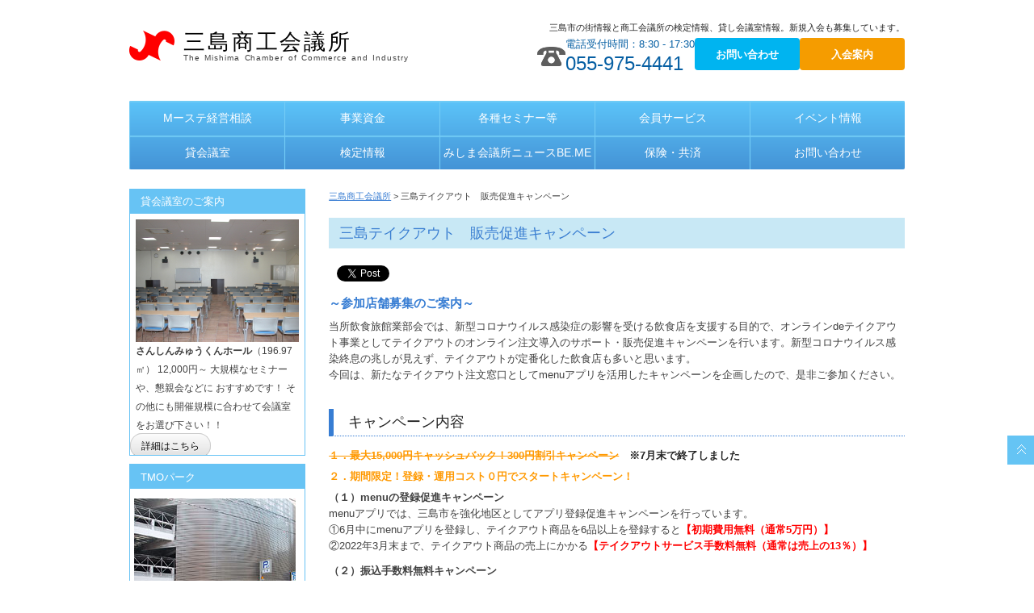

--- FILE ---
content_type: text/html; charset=UTF-8
request_url: https://www.mishima-cci.or.jp/%E4%B8%89%E5%B3%B6%E3%83%86%E3%82%A4%E3%82%AF%E3%82%A2%E3%82%A6%E3%83%88%E8%B2%A9%E5%A3%B2%E4%BF%83%E9%80%B2%E3%82%AD%E3%83%A3%E3%83%B3%E3%83%9A%E3%83%BC%E3%83%B3/
body_size: 76461
content:
<!doctype html>
<html lang="ja">

<head>
  <meta charset="utf-8">
  <meta http-equiv="X-UA-Compatible" content="IE=edge">
  <meta name="viewport" content="width=device-width, initial-scale=1.0" />
            <meta name="description" content="～参加店舗募集のご案内～当所飲食旅館業部会では、新型コロナウイルス感染症の影響を受ける飲食店を支援する目的で、オンラインdeテイクアウト事業としてテイクアウトのオンライン注文導入のサポート・販売促進キャンペーンを行います。新型コロナウイルス.." />
            <meta name="keywords" content="商工会議所,タウン情報,観光,貸会議室,助成金,三島商工会議所" />
    <!-- ここからOGP -->
  <meta property="og:type" content="government" />
  <meta property="og:site_name" content="三島商工会議所">
            <meta property="og:title" content="三島テイクアウト　販売促進キャンペーン | 三島商工会議所" />
      <meta property="og:description" content="～参加店舗募集のご案内～ 当所飲食旅館業部会では、新型コロナウイルス感染症の影響を受ける飲食店を支援する目的で、オンラインdeテイクアウト事業としてテイクアウトのオンライン注文導入のサポート・販売促進キャンペーンを行いま.." />
      <meta property="og:url" content="https://www.mishima-cci.or.jp/%e4%b8%89%e5%b3%b6%e3%83%86%e3%82%a4%e3%82%af%e3%82%a2%e3%82%a6%e3%83%88%e8%b2%a9%e5%a3%b2%e4%bf%83%e9%80%b2%e3%82%ad%e3%83%a3%e3%83%b3%e3%83%9a%e3%83%bc%e3%83%b3/" />
      <meta property="og:image" content="/wp/wp-content/themes/cci/img_default.gif" />
        <!-- ここまでOGP -->
  
  <link rel="stylesheet" type="text/css" href="https://www.mishima-cci.or.jp/wp/wp-content/themes/cci/kube.css" />
  <link rel="stylesheet" type="text/css" href="https://www.mishima-cci.or.jp/wp/wp-content/themes/cci/style.css?20160715" />
  <link rel="stylesheet" type="text/css" href="https://www.mishima-cci.or.jp/wp/wp-content/themes/cci/color-aqua.css?20160715" />
  <!--[if lt IE 9]><script src="js/html5shiv-printshiv.js" media="all"></script><![endif]-->
  <!--<script type="text/javascript" src="https://maps.google.com/maps/api/js?sensor=false&language=ja"></script>-->
  <script type="text/javascript" src="https://maps.google.com/maps/api/js?v=3&sensor=false" charset="UTF-8"></script>
  <script src="https://code.jquery.com/jquery.min.js"></script>
  <script src="https://www.mishima-cci.or.jp/wp/wp-content/themes/cci/js/scrolltopcontrol.js" type="text/javascript"></script>
  <script src="https://www.mishima-cci.or.jp/wp/wp-content/themes/cci/js/easyResponsiveTabs.js" type="text/javascript"></script>
  <script src="https://www.mishima-cci.or.jp/wp/wp-content/themes/cci/js/html5shiv.js" type="text/javascript"></script>
  <script src="https://www.mishima-cci.or.jp/wp/wp-content/themes/cci/js/respond.min.js" type="text/javascript"></script>
  <script src="https://www.mishima-cci.or.jp/wp/wp-content/themes/cci/js/downloadxml.js" type="text/javascript"></script>
      
  	<style>img:is([sizes="auto" i], [sizes^="auto," i]) { contain-intrinsic-size: 3000px 1500px }</style>
	
		<!-- All in One SEO 4.9.0 - aioseo.com -->
		<title>三島テイクアウト 販売促進キャンペーン | 三島商工会議所</title>
	<meta name="description" content="～参加店舗募集のご案内～ 当所飲食旅館業部会では、新型コロナウイルス感染症の影響を受ける飲食店を支援する目的で" />
	<meta name="robots" content="max-image-preview:large" />
	<link rel="canonical" href="https://www.mishima-cci.or.jp/%e4%b8%89%e5%b3%b6%e3%83%86%e3%82%a4%e3%82%af%e3%82%a2%e3%82%a6%e3%83%88%e8%b2%a9%e5%a3%b2%e4%bf%83%e9%80%b2%e3%82%ad%e3%83%a3%e3%83%b3%e3%83%9a%e3%83%bc%e3%83%b3/" />
	<meta name="generator" content="All in One SEO (AIOSEO) 4.9.0" />
		<meta property="og:locale" content="ja_JP" />
		<meta property="og:site_name" content="三島商工会議所 | 三島市の街情報と商工会議所の検定情報、貸し会議室情報。新規入会も募集しています。" />
		<meta property="og:type" content="article" />
		<meta property="og:title" content="三島テイクアウト 販売促進キャンペーン | 三島商工会議所" />
		<meta property="og:description" content="～参加店舗募集のご案内～ 当所飲食旅館業部会では、新型コロナウイルス感染症の影響を受ける飲食店を支援する目的で" />
		<meta property="og:url" content="https://www.mishima-cci.or.jp/%e4%b8%89%e5%b3%b6%e3%83%86%e3%82%a4%e3%82%af%e3%82%a2%e3%82%a6%e3%83%88%e8%b2%a9%e5%a3%b2%e4%bf%83%e9%80%b2%e3%82%ad%e3%83%a3%e3%83%b3%e3%83%9a%e3%83%bc%e3%83%b3/" />
		<meta property="article:published_time" content="2021-04-16T05:45:08+00:00" />
		<meta property="article:modified_time" content="2021-08-05T23:13:33+00:00" />
		<meta name="twitter:card" content="summary_large_image" />
		<meta name="twitter:title" content="三島テイクアウト 販売促進キャンペーン | 三島商工会議所" />
		<meta name="twitter:description" content="～参加店舗募集のご案内～ 当所飲食旅館業部会では、新型コロナウイルス感染症の影響を受ける飲食店を支援する目的で" />
		<script type="application/ld+json" class="aioseo-schema">
			{"@context":"https:\/\/schema.org","@graph":[{"@type":"BreadcrumbList","@id":"https:\/\/www.mishima-cci.or.jp\/%e4%b8%89%e5%b3%b6%e3%83%86%e3%82%a4%e3%82%af%e3%82%a2%e3%82%a6%e3%83%88%e8%b2%a9%e5%a3%b2%e4%bf%83%e9%80%b2%e3%82%ad%e3%83%a3%e3%83%b3%e3%83%9a%e3%83%bc%e3%83%b3\/#breadcrumblist","itemListElement":[{"@type":"ListItem","@id":"https:\/\/www.mishima-cci.or.jp#listItem","position":1,"name":"\u30db\u30fc\u30e0","item":"https:\/\/www.mishima-cci.or.jp","nextItem":{"@type":"ListItem","@id":"https:\/\/www.mishima-cci.or.jp\/%e4%b8%89%e5%b3%b6%e3%83%86%e3%82%a4%e3%82%af%e3%82%a2%e3%82%a6%e3%83%88%e8%b2%a9%e5%a3%b2%e4%bf%83%e9%80%b2%e3%82%ad%e3%83%a3%e3%83%b3%e3%83%9a%e3%83%bc%e3%83%b3\/#listItem","name":"\u4e09\u5cf6\u30c6\u30a4\u30af\u30a2\u30a6\u30c8\u3000\u8ca9\u58f2\u4fc3\u9032\u30ad\u30e3\u30f3\u30da\u30fc\u30f3"}},{"@type":"ListItem","@id":"https:\/\/www.mishima-cci.or.jp\/%e4%b8%89%e5%b3%b6%e3%83%86%e3%82%a4%e3%82%af%e3%82%a2%e3%82%a6%e3%83%88%e8%b2%a9%e5%a3%b2%e4%bf%83%e9%80%b2%e3%82%ad%e3%83%a3%e3%83%b3%e3%83%9a%e3%83%bc%e3%83%b3\/#listItem","position":2,"name":"\u4e09\u5cf6\u30c6\u30a4\u30af\u30a2\u30a6\u30c8\u3000\u8ca9\u58f2\u4fc3\u9032\u30ad\u30e3\u30f3\u30da\u30fc\u30f3","previousItem":{"@type":"ListItem","@id":"https:\/\/www.mishima-cci.or.jp#listItem","name":"\u30db\u30fc\u30e0"}}]},{"@type":"Organization","@id":"https:\/\/www.mishima-cci.or.jp\/#organization","name":"\u4e09\u5cf6\u5546\u5de5\u4f1a\u8b70\u6240","description":"\u4e09\u5cf6\u5e02\u306e\u8857\u60c5\u5831\u3068\u5546\u5de5\u4f1a\u8b70\u6240\u306e\u691c\u5b9a\u60c5\u5831\u3001\u8cb8\u3057\u4f1a\u8b70\u5ba4\u60c5\u5831\u3002\u65b0\u898f\u5165\u4f1a\u3082\u52df\u96c6\u3057\u3066\u3044\u307e\u3059\u3002","url":"https:\/\/www.mishima-cci.or.jp\/"},{"@type":"WebPage","@id":"https:\/\/www.mishima-cci.or.jp\/%e4%b8%89%e5%b3%b6%e3%83%86%e3%82%a4%e3%82%af%e3%82%a2%e3%82%a6%e3%83%88%e8%b2%a9%e5%a3%b2%e4%bf%83%e9%80%b2%e3%82%ad%e3%83%a3%e3%83%b3%e3%83%9a%e3%83%bc%e3%83%b3\/#webpage","url":"https:\/\/www.mishima-cci.or.jp\/%e4%b8%89%e5%b3%b6%e3%83%86%e3%82%a4%e3%82%af%e3%82%a2%e3%82%a6%e3%83%88%e8%b2%a9%e5%a3%b2%e4%bf%83%e9%80%b2%e3%82%ad%e3%83%a3%e3%83%b3%e3%83%9a%e3%83%bc%e3%83%b3\/","name":"\u4e09\u5cf6\u30c6\u30a4\u30af\u30a2\u30a6\u30c8 \u8ca9\u58f2\u4fc3\u9032\u30ad\u30e3\u30f3\u30da\u30fc\u30f3 | \u4e09\u5cf6\u5546\u5de5\u4f1a\u8b70\u6240","description":"\uff5e\u53c2\u52a0\u5e97\u8217\u52df\u96c6\u306e\u3054\u6848\u5185\uff5e \u5f53\u6240\u98f2\u98df\u65c5\u9928\u696d\u90e8\u4f1a\u3067\u306f\u3001\u65b0\u578b\u30b3\u30ed\u30ca\u30a6\u30a4\u30eb\u30b9\u611f\u67d3\u75c7\u306e\u5f71\u97ff\u3092\u53d7\u3051\u308b\u98f2\u98df\u5e97\u3092\u652f\u63f4\u3059\u308b\u76ee\u7684\u3067","inLanguage":"ja","isPartOf":{"@id":"https:\/\/www.mishima-cci.or.jp\/#website"},"breadcrumb":{"@id":"https:\/\/www.mishima-cci.or.jp\/%e4%b8%89%e5%b3%b6%e3%83%86%e3%82%a4%e3%82%af%e3%82%a2%e3%82%a6%e3%83%88%e8%b2%a9%e5%a3%b2%e4%bf%83%e9%80%b2%e3%82%ad%e3%83%a3%e3%83%b3%e3%83%9a%e3%83%bc%e3%83%b3\/#breadcrumblist"},"datePublished":"2021-04-16T14:45:08+09:00","dateModified":"2021-08-06T08:13:33+09:00"},{"@type":"WebSite","@id":"https:\/\/www.mishima-cci.or.jp\/#website","url":"https:\/\/www.mishima-cci.or.jp\/","name":"\u4e09\u5cf6\u5546\u5de5\u4f1a\u8b70\u6240","description":"\u4e09\u5cf6\u5e02\u306e\u8857\u60c5\u5831\u3068\u5546\u5de5\u4f1a\u8b70\u6240\u306e\u691c\u5b9a\u60c5\u5831\u3001\u8cb8\u3057\u4f1a\u8b70\u5ba4\u60c5\u5831\u3002\u65b0\u898f\u5165\u4f1a\u3082\u52df\u96c6\u3057\u3066\u3044\u307e\u3059\u3002","inLanguage":"ja","publisher":{"@id":"https:\/\/www.mishima-cci.or.jp\/#organization"}}]}
		</script>
		<!-- All in One SEO -->

<link rel="alternate" type="application/rss+xml" title="三島商工会議所 &raquo; フィード" href="https://www.mishima-cci.or.jp/feed/" />
<link rel="alternate" type="application/rss+xml" title="三島商工会議所 &raquo; コメントフィード" href="https://www.mishima-cci.or.jp/comments/feed/" />
<script type="text/javascript">
/* <![CDATA[ */
window._wpemojiSettings = {"baseUrl":"https:\/\/s.w.org\/images\/core\/emoji\/16.0.1\/72x72\/","ext":".png","svgUrl":"https:\/\/s.w.org\/images\/core\/emoji\/16.0.1\/svg\/","svgExt":".svg","source":{"concatemoji":"https:\/\/www.mishima-cci.or.jp\/wp\/wp-includes\/js\/wp-emoji-release.min.js?ver=6.8.3"}};
/*! This file is auto-generated */
!function(s,n){var o,i,e;function c(e){try{var t={supportTests:e,timestamp:(new Date).valueOf()};sessionStorage.setItem(o,JSON.stringify(t))}catch(e){}}function p(e,t,n){e.clearRect(0,0,e.canvas.width,e.canvas.height),e.fillText(t,0,0);var t=new Uint32Array(e.getImageData(0,0,e.canvas.width,e.canvas.height).data),a=(e.clearRect(0,0,e.canvas.width,e.canvas.height),e.fillText(n,0,0),new Uint32Array(e.getImageData(0,0,e.canvas.width,e.canvas.height).data));return t.every(function(e,t){return e===a[t]})}function u(e,t){e.clearRect(0,0,e.canvas.width,e.canvas.height),e.fillText(t,0,0);for(var n=e.getImageData(16,16,1,1),a=0;a<n.data.length;a++)if(0!==n.data[a])return!1;return!0}function f(e,t,n,a){switch(t){case"flag":return n(e,"\ud83c\udff3\ufe0f\u200d\u26a7\ufe0f","\ud83c\udff3\ufe0f\u200b\u26a7\ufe0f")?!1:!n(e,"\ud83c\udde8\ud83c\uddf6","\ud83c\udde8\u200b\ud83c\uddf6")&&!n(e,"\ud83c\udff4\udb40\udc67\udb40\udc62\udb40\udc65\udb40\udc6e\udb40\udc67\udb40\udc7f","\ud83c\udff4\u200b\udb40\udc67\u200b\udb40\udc62\u200b\udb40\udc65\u200b\udb40\udc6e\u200b\udb40\udc67\u200b\udb40\udc7f");case"emoji":return!a(e,"\ud83e\udedf")}return!1}function g(e,t,n,a){var r="undefined"!=typeof WorkerGlobalScope&&self instanceof WorkerGlobalScope?new OffscreenCanvas(300,150):s.createElement("canvas"),o=r.getContext("2d",{willReadFrequently:!0}),i=(o.textBaseline="top",o.font="600 32px Arial",{});return e.forEach(function(e){i[e]=t(o,e,n,a)}),i}function t(e){var t=s.createElement("script");t.src=e,t.defer=!0,s.head.appendChild(t)}"undefined"!=typeof Promise&&(o="wpEmojiSettingsSupports",i=["flag","emoji"],n.supports={everything:!0,everythingExceptFlag:!0},e=new Promise(function(e){s.addEventListener("DOMContentLoaded",e,{once:!0})}),new Promise(function(t){var n=function(){try{var e=JSON.parse(sessionStorage.getItem(o));if("object"==typeof e&&"number"==typeof e.timestamp&&(new Date).valueOf()<e.timestamp+604800&&"object"==typeof e.supportTests)return e.supportTests}catch(e){}return null}();if(!n){if("undefined"!=typeof Worker&&"undefined"!=typeof OffscreenCanvas&&"undefined"!=typeof URL&&URL.createObjectURL&&"undefined"!=typeof Blob)try{var e="postMessage("+g.toString()+"("+[JSON.stringify(i),f.toString(),p.toString(),u.toString()].join(",")+"));",a=new Blob([e],{type:"text/javascript"}),r=new Worker(URL.createObjectURL(a),{name:"wpTestEmojiSupports"});return void(r.onmessage=function(e){c(n=e.data),r.terminate(),t(n)})}catch(e){}c(n=g(i,f,p,u))}t(n)}).then(function(e){for(var t in e)n.supports[t]=e[t],n.supports.everything=n.supports.everything&&n.supports[t],"flag"!==t&&(n.supports.everythingExceptFlag=n.supports.everythingExceptFlag&&n.supports[t]);n.supports.everythingExceptFlag=n.supports.everythingExceptFlag&&!n.supports.flag,n.DOMReady=!1,n.readyCallback=function(){n.DOMReady=!0}}).then(function(){return e}).then(function(){var e;n.supports.everything||(n.readyCallback(),(e=n.source||{}).concatemoji?t(e.concatemoji):e.wpemoji&&e.twemoji&&(t(e.twemoji),t(e.wpemoji)))}))}((window,document),window._wpemojiSettings);
/* ]]> */
</script>
<style id='wp-emoji-styles-inline-css' type='text/css'>

	img.wp-smiley, img.emoji {
		display: inline !important;
		border: none !important;
		box-shadow: none !important;
		height: 1em !important;
		width: 1em !important;
		margin: 0 0.07em !important;
		vertical-align: -0.1em !important;
		background: none !important;
		padding: 0 !important;
	}
</style>
<link rel='stylesheet' id='wp-block-library-css' href='https://www.mishima-cci.or.jp/wp/wp-includes/css/dist/block-library/style.min.css?ver=6.8.3' type='text/css' media='all' />
<style id='classic-theme-styles-inline-css' type='text/css'>
/*! This file is auto-generated */
.wp-block-button__link{color:#fff;background-color:#32373c;border-radius:9999px;box-shadow:none;text-decoration:none;padding:calc(.667em + 2px) calc(1.333em + 2px);font-size:1.125em}.wp-block-file__button{background:#32373c;color:#fff;text-decoration:none}
</style>
<link rel='stylesheet' id='aioseo/css/src/vue/standalone/blocks/table-of-contents/global.scss-css' href='https://www.mishima-cci.or.jp/wp/wp-content/plugins/all-in-one-seo-pack/dist/Lite/assets/css/table-of-contents/global.e90f6d47.css?ver=4.9.0' type='text/css' media='all' />
<style id='global-styles-inline-css' type='text/css'>
:root{--wp--preset--aspect-ratio--square: 1;--wp--preset--aspect-ratio--4-3: 4/3;--wp--preset--aspect-ratio--3-4: 3/4;--wp--preset--aspect-ratio--3-2: 3/2;--wp--preset--aspect-ratio--2-3: 2/3;--wp--preset--aspect-ratio--16-9: 16/9;--wp--preset--aspect-ratio--9-16: 9/16;--wp--preset--color--black: #000000;--wp--preset--color--cyan-bluish-gray: #abb8c3;--wp--preset--color--white: #ffffff;--wp--preset--color--pale-pink: #f78da7;--wp--preset--color--vivid-red: #cf2e2e;--wp--preset--color--luminous-vivid-orange: #ff6900;--wp--preset--color--luminous-vivid-amber: #fcb900;--wp--preset--color--light-green-cyan: #7bdcb5;--wp--preset--color--vivid-green-cyan: #00d084;--wp--preset--color--pale-cyan-blue: #8ed1fc;--wp--preset--color--vivid-cyan-blue: #0693e3;--wp--preset--color--vivid-purple: #9b51e0;--wp--preset--gradient--vivid-cyan-blue-to-vivid-purple: linear-gradient(135deg,rgba(6,147,227,1) 0%,rgb(155,81,224) 100%);--wp--preset--gradient--light-green-cyan-to-vivid-green-cyan: linear-gradient(135deg,rgb(122,220,180) 0%,rgb(0,208,130) 100%);--wp--preset--gradient--luminous-vivid-amber-to-luminous-vivid-orange: linear-gradient(135deg,rgba(252,185,0,1) 0%,rgba(255,105,0,1) 100%);--wp--preset--gradient--luminous-vivid-orange-to-vivid-red: linear-gradient(135deg,rgba(255,105,0,1) 0%,rgb(207,46,46) 100%);--wp--preset--gradient--very-light-gray-to-cyan-bluish-gray: linear-gradient(135deg,rgb(238,238,238) 0%,rgb(169,184,195) 100%);--wp--preset--gradient--cool-to-warm-spectrum: linear-gradient(135deg,rgb(74,234,220) 0%,rgb(151,120,209) 20%,rgb(207,42,186) 40%,rgb(238,44,130) 60%,rgb(251,105,98) 80%,rgb(254,248,76) 100%);--wp--preset--gradient--blush-light-purple: linear-gradient(135deg,rgb(255,206,236) 0%,rgb(152,150,240) 100%);--wp--preset--gradient--blush-bordeaux: linear-gradient(135deg,rgb(254,205,165) 0%,rgb(254,45,45) 50%,rgb(107,0,62) 100%);--wp--preset--gradient--luminous-dusk: linear-gradient(135deg,rgb(255,203,112) 0%,rgb(199,81,192) 50%,rgb(65,88,208) 100%);--wp--preset--gradient--pale-ocean: linear-gradient(135deg,rgb(255,245,203) 0%,rgb(182,227,212) 50%,rgb(51,167,181) 100%);--wp--preset--gradient--electric-grass: linear-gradient(135deg,rgb(202,248,128) 0%,rgb(113,206,126) 100%);--wp--preset--gradient--midnight: linear-gradient(135deg,rgb(2,3,129) 0%,rgb(40,116,252) 100%);--wp--preset--font-size--small: 13px;--wp--preset--font-size--medium: 20px;--wp--preset--font-size--large: 36px;--wp--preset--font-size--x-large: 42px;--wp--preset--spacing--20: 0.44rem;--wp--preset--spacing--30: 0.67rem;--wp--preset--spacing--40: 1rem;--wp--preset--spacing--50: 1.5rem;--wp--preset--spacing--60: 2.25rem;--wp--preset--spacing--70: 3.38rem;--wp--preset--spacing--80: 5.06rem;--wp--preset--shadow--natural: 6px 6px 9px rgba(0, 0, 0, 0.2);--wp--preset--shadow--deep: 12px 12px 50px rgba(0, 0, 0, 0.4);--wp--preset--shadow--sharp: 6px 6px 0px rgba(0, 0, 0, 0.2);--wp--preset--shadow--outlined: 6px 6px 0px -3px rgba(255, 255, 255, 1), 6px 6px rgba(0, 0, 0, 1);--wp--preset--shadow--crisp: 6px 6px 0px rgba(0, 0, 0, 1);}:where(.is-layout-flex){gap: 0.5em;}:where(.is-layout-grid){gap: 0.5em;}body .is-layout-flex{display: flex;}.is-layout-flex{flex-wrap: wrap;align-items: center;}.is-layout-flex > :is(*, div){margin: 0;}body .is-layout-grid{display: grid;}.is-layout-grid > :is(*, div){margin: 0;}:where(.wp-block-columns.is-layout-flex){gap: 2em;}:where(.wp-block-columns.is-layout-grid){gap: 2em;}:where(.wp-block-post-template.is-layout-flex){gap: 1.25em;}:where(.wp-block-post-template.is-layout-grid){gap: 1.25em;}.has-black-color{color: var(--wp--preset--color--black) !important;}.has-cyan-bluish-gray-color{color: var(--wp--preset--color--cyan-bluish-gray) !important;}.has-white-color{color: var(--wp--preset--color--white) !important;}.has-pale-pink-color{color: var(--wp--preset--color--pale-pink) !important;}.has-vivid-red-color{color: var(--wp--preset--color--vivid-red) !important;}.has-luminous-vivid-orange-color{color: var(--wp--preset--color--luminous-vivid-orange) !important;}.has-luminous-vivid-amber-color{color: var(--wp--preset--color--luminous-vivid-amber) !important;}.has-light-green-cyan-color{color: var(--wp--preset--color--light-green-cyan) !important;}.has-vivid-green-cyan-color{color: var(--wp--preset--color--vivid-green-cyan) !important;}.has-pale-cyan-blue-color{color: var(--wp--preset--color--pale-cyan-blue) !important;}.has-vivid-cyan-blue-color{color: var(--wp--preset--color--vivid-cyan-blue) !important;}.has-vivid-purple-color{color: var(--wp--preset--color--vivid-purple) !important;}.has-black-background-color{background-color: var(--wp--preset--color--black) !important;}.has-cyan-bluish-gray-background-color{background-color: var(--wp--preset--color--cyan-bluish-gray) !important;}.has-white-background-color{background-color: var(--wp--preset--color--white) !important;}.has-pale-pink-background-color{background-color: var(--wp--preset--color--pale-pink) !important;}.has-vivid-red-background-color{background-color: var(--wp--preset--color--vivid-red) !important;}.has-luminous-vivid-orange-background-color{background-color: var(--wp--preset--color--luminous-vivid-orange) !important;}.has-luminous-vivid-amber-background-color{background-color: var(--wp--preset--color--luminous-vivid-amber) !important;}.has-light-green-cyan-background-color{background-color: var(--wp--preset--color--light-green-cyan) !important;}.has-vivid-green-cyan-background-color{background-color: var(--wp--preset--color--vivid-green-cyan) !important;}.has-pale-cyan-blue-background-color{background-color: var(--wp--preset--color--pale-cyan-blue) !important;}.has-vivid-cyan-blue-background-color{background-color: var(--wp--preset--color--vivid-cyan-blue) !important;}.has-vivid-purple-background-color{background-color: var(--wp--preset--color--vivid-purple) !important;}.has-black-border-color{border-color: var(--wp--preset--color--black) !important;}.has-cyan-bluish-gray-border-color{border-color: var(--wp--preset--color--cyan-bluish-gray) !important;}.has-white-border-color{border-color: var(--wp--preset--color--white) !important;}.has-pale-pink-border-color{border-color: var(--wp--preset--color--pale-pink) !important;}.has-vivid-red-border-color{border-color: var(--wp--preset--color--vivid-red) !important;}.has-luminous-vivid-orange-border-color{border-color: var(--wp--preset--color--luminous-vivid-orange) !important;}.has-luminous-vivid-amber-border-color{border-color: var(--wp--preset--color--luminous-vivid-amber) !important;}.has-light-green-cyan-border-color{border-color: var(--wp--preset--color--light-green-cyan) !important;}.has-vivid-green-cyan-border-color{border-color: var(--wp--preset--color--vivid-green-cyan) !important;}.has-pale-cyan-blue-border-color{border-color: var(--wp--preset--color--pale-cyan-blue) !important;}.has-vivid-cyan-blue-border-color{border-color: var(--wp--preset--color--vivid-cyan-blue) !important;}.has-vivid-purple-border-color{border-color: var(--wp--preset--color--vivid-purple) !important;}.has-vivid-cyan-blue-to-vivid-purple-gradient-background{background: var(--wp--preset--gradient--vivid-cyan-blue-to-vivid-purple) !important;}.has-light-green-cyan-to-vivid-green-cyan-gradient-background{background: var(--wp--preset--gradient--light-green-cyan-to-vivid-green-cyan) !important;}.has-luminous-vivid-amber-to-luminous-vivid-orange-gradient-background{background: var(--wp--preset--gradient--luminous-vivid-amber-to-luminous-vivid-orange) !important;}.has-luminous-vivid-orange-to-vivid-red-gradient-background{background: var(--wp--preset--gradient--luminous-vivid-orange-to-vivid-red) !important;}.has-very-light-gray-to-cyan-bluish-gray-gradient-background{background: var(--wp--preset--gradient--very-light-gray-to-cyan-bluish-gray) !important;}.has-cool-to-warm-spectrum-gradient-background{background: var(--wp--preset--gradient--cool-to-warm-spectrum) !important;}.has-blush-light-purple-gradient-background{background: var(--wp--preset--gradient--blush-light-purple) !important;}.has-blush-bordeaux-gradient-background{background: var(--wp--preset--gradient--blush-bordeaux) !important;}.has-luminous-dusk-gradient-background{background: var(--wp--preset--gradient--luminous-dusk) !important;}.has-pale-ocean-gradient-background{background: var(--wp--preset--gradient--pale-ocean) !important;}.has-electric-grass-gradient-background{background: var(--wp--preset--gradient--electric-grass) !important;}.has-midnight-gradient-background{background: var(--wp--preset--gradient--midnight) !important;}.has-small-font-size{font-size: var(--wp--preset--font-size--small) !important;}.has-medium-font-size{font-size: var(--wp--preset--font-size--medium) !important;}.has-large-font-size{font-size: var(--wp--preset--font-size--large) !important;}.has-x-large-font-size{font-size: var(--wp--preset--font-size--x-large) !important;}
:where(.wp-block-post-template.is-layout-flex){gap: 1.25em;}:where(.wp-block-post-template.is-layout-grid){gap: 1.25em;}
:where(.wp-block-columns.is-layout-flex){gap: 2em;}:where(.wp-block-columns.is-layout-grid){gap: 2em;}
:root :where(.wp-block-pullquote){font-size: 1.5em;line-height: 1.6;}
</style>
<link rel='stylesheet' id='contact-form-7-css' href='https://www.mishima-cci.or.jp/wp/wp-content/plugins/contact-form-7/includes/css/styles.css?ver=6.1.3' type='text/css' media='all' />
<link rel='stylesheet' id='easingslider-css' href='https://www.mishima-cci.or.jp/wp/wp-content/plugins/easing-slider/assets/css/public.min.css?ver=3.0.8' type='text/css' media='all' />
<link rel='stylesheet' id='wp-members-css' href='https://www.mishima-cci.or.jp/wp/wp-content/plugins/wp-members/assets/css/forms/generic-no-float.min.css?ver=3.5.4.3' type='text/css' media='all' />
<link rel='stylesheet' id='wp-pagenavi-css' href='https://www.mishima-cci.or.jp/wp/wp-content/plugins/wp-pagenavi/pagenavi-css.css?ver=2.70' type='text/css' media='all' />
<link rel='stylesheet' id='tablepress-default-css' href='https://www.mishima-cci.or.jp/wp/wp-content/plugins/tablepress/css/build/default.css?ver=3.2.6' type='text/css' media='all' />
<script type="text/javascript" src="https://www.mishima-cci.or.jp/wp/wp-includes/js/jquery/jquery.min.js?ver=3.7.1" id="jquery-core-js"></script>
<script type="text/javascript" src="https://www.mishima-cci.or.jp/wp/wp-includes/js/jquery/jquery-migrate.min.js?ver=3.4.1" id="jquery-migrate-js"></script>
<script type="text/javascript" src="https://www.mishima-cci.or.jp/wp/wp-content/plugins/easing-slider/assets/js/public.min.js?ver=3.0.8" id="easingslider-js"></script>
<link rel="https://api.w.org/" href="https://www.mishima-cci.or.jp/wp-json/" /><link rel="alternate" title="JSON" type="application/json" href="https://www.mishima-cci.or.jp/wp-json/wp/v2/pages/7608" /><link rel="EditURI" type="application/rsd+xml" title="RSD" href="https://www.mishima-cci.or.jp/wp/xmlrpc.php?rsd" />
<meta name="generator" content="WordPress 6.8.3" />
<link rel='shortlink' href='https://www.mishima-cci.or.jp/?p=7608' />
<link rel="alternate" title="oEmbed (JSON)" type="application/json+oembed" href="https://www.mishima-cci.or.jp/wp-json/oembed/1.0/embed?url=https%3A%2F%2Fwww.mishima-cci.or.jp%2F%25e4%25b8%2589%25e5%25b3%25b6%25e3%2583%2586%25e3%2582%25a4%25e3%2582%25af%25e3%2582%25a2%25e3%2582%25a6%25e3%2583%2588%25e8%25b2%25a9%25e5%25a3%25b2%25e4%25bf%2583%25e9%2580%25b2%25e3%2582%25ad%25e3%2583%25a3%25e3%2583%25b3%25e3%2583%259a%25e3%2583%25bc%25e3%2583%25b3%2F" />
<link rel="alternate" title="oEmbed (XML)" type="text/xml+oembed" href="https://www.mishima-cci.or.jp/wp-json/oembed/1.0/embed?url=https%3A%2F%2Fwww.mishima-cci.or.jp%2F%25e4%25b8%2589%25e5%25b3%25b6%25e3%2583%2586%25e3%2582%25a4%25e3%2582%25af%25e3%2582%25a2%25e3%2582%25a6%25e3%2583%2588%25e8%25b2%25a9%25e5%25a3%25b2%25e4%25bf%2583%25e9%2580%25b2%25e3%2582%25ad%25e3%2583%25a3%25e3%2583%25b3%25e3%2583%259a%25e3%2583%25bc%25e3%2583%25b3%2F&#038;format=xml" />
<script type="text/javascript"></script>
<!-- BEGIN: WP Social Bookmarking Light HEAD --><script>
    (function (d, s, id) {
        var js, fjs = d.getElementsByTagName(s)[0];
        if (d.getElementById(id)) return;
        js = d.createElement(s);
        js.id = id;
        js.src = "//connect.facebook.net/en_US/sdk.js#xfbml=1&version=v2.7";
        fjs.parentNode.insertBefore(js, fjs);
    }(document, 'script', 'facebook-jssdk'));
</script>
<style type="text/css">.wp_social_bookmarking_light{
    border: 0 !important;
    padding: 0 !important;
    margin: 0 !important;
}
.wp_social_bookmarking_light div{
    float: left !important;
    border: 0 !important;
    padding: 0 !important;
    margin: 0 5px 0px 0 !important;
    height: 23px !important;
    text-indent: 0 !important;
}
.wp_social_bookmarking_light img{
    border: 0 !important;
    padding: 0;
    margin: 0;
    vertical-align: top !important;
}
.wp_social_bookmarking_light_clear{
    clear: both !important;
}
.wsbl_twitter{
    width: 100px;
}
</style>
<!-- END: WP Social Bookmarking Light HEAD -->
<link rel="icon" href="https://www.mishima-cci.or.jp/wp/wp-content/uploads/2021/03/icon_logo.gif" sizes="32x32" />
<link rel="icon" href="https://www.mishima-cci.or.jp/wp/wp-content/uploads/2021/03/icon_logo.gif" sizes="192x192" />
<link rel="apple-touch-icon" href="https://www.mishima-cci.or.jp/wp/wp-content/uploads/2021/03/icon_logo.gif" />
<meta name="msapplication-TileImage" content="https://www.mishima-cci.or.jp/wp/wp-content/uploads/2021/03/icon_logo.gif" />
		<style type="text/css" id="wp-custom-css">
			/*
カスタム CSS へようこそ!

CSS (カスケーディングスタイルシート)
は、ブラウザに対し Web
ページの表示方法を指定するためのコードです。このコメントを削除し、カスタマイズを始めることができます。

デフォルトでは、ここで指定したカスタムスタイルはテーマのスタイルシートが読み込まれた後に追加されます。つまり、デフォルトの
CSS
ルールを上書きできるということです。テーマのスタイルシートの内容をここにコピーする必要はありません。追加したい内容だけを書き込んでください。
*/

		</style>
		
  <link rel="stylesheet" href="https://www.mishima-cci.or.jp/wp/wp-content/themes/cci/lib/mmenu/css/jquery.mmenu.css" />
  <link rel="stylesheet" href="https://www.mishima-cci.or.jp/wp/wp-content/themes/cci/lib/mmenu/css/extensions/jquery.mmenu.positioning.css" />
  <script src="https://www.mishima-cci.or.jp/wp/wp-content/themes/cci/lib/mmenu/js/jquery.mmenu.min.all.js"></script>
  <script src="https://www.mishima-cci.or.jp/wp/wp-content/themes/cci/js/original.js"></script>
  <link rel="stylesheet" type="text/css" href="https://www.mishima-cci.or.jp/wp/wp-content/themes/cci/original.css" />
  <meta name="google-translate-customization" content="4b2d16d3e616ce2e-c7c3fa8399d47cbb-g59a6b10a7a66fc53-15">
  </meta>
</head>

<body data-rsssl=1>

  <!--google analytics trackingcode-->
  <script>
    (function(i, s, o, g, r, a, m) {
      i['GoogleAnalyticsObject'] = r;
      i[r] = i[r] || function() {
        (i[r].q = i[r].q || []).push(arguments)
      }, i[r].l = 1 * new Date();
      a = s.createElement(o),
        m = s.getElementsByTagName(o)[0];
      a.async = 1;
      a.src = g;
      m.parentNode.insertBefore(a, m)
    })(window, document, 'script', 'https://www.google-analytics.com/analytics.js', 'ga');

    ga('create', 'UA-86133505-5', 'auto');
    ga('send', 'pageview');
  </script>

  <div id="fb-root"></div>
  <script>
    (function(d, s, id) {
      var js, fjs = d.getElementsByTagName(s)[0];
      if (d.getElementById(id)) return;
      js = d.createElement(s);
      js.id = id;
      js.src = "//connect.facebook.net/ja_JP/all.js#xfbml=1";
      fjs.parentNode.insertBefore(js, fjs);
    }(document, 'script', 'facebook-jssdk'));
  </script>
  <div class="wrapper">
    <header id="header" class="group">
      <div id="js-mobileNavToggle">
        <span class="navbar navbar1"></span>
        <span class="navbar navbar2"></span>
        <span class="navbar navbar3"></span>
      </div>

      <div class="units-row units-split">
        <ul class="units-row headerBox">
          <!-- ロゴ -->
          <li class="unit-40 logo">
            <dl style="padding-top: 4%;">
              <dt><a href="https://www.mishima-cci.or.jp">
                  <img src="https://www.mishima-cci.or.jp/wp/wp-content/themes/cci/img/icon_logo.gif" />
                </a></dt>
              <dd><a href="https://www.mishima-cci.or.jp">
                                      三島商工会議所                                    <span>The Mishima Chamber of Commerce and Industry</span>
                </a></dd>
            </dl>
          </li>

          <!-- サブヘッダー（説明 + 電話 + ボタン） -->
          <li class="unit-60 subHeaderBox">
            <div class="sns">
              <div id="google_translate_element"></div>
              <script type="text/javascript">
                function googleTranslateElementInit() {
                  new google.translate.TranslateElement({
                    pageLanguage: 'ja',
                    includedLanguages: 'en,es,fr,it,ko,ru,zh-CN,zh-TW',
                    layout: google.translate.TranslateElement.InlineLayout.SIMPLE
                  }, 'google_translate_element');
                }
              </script>
              <script type="text/javascript" src="//translate.google.com/translate_a/element.js?cb=googleTranslateElementInit"></script>
            </div>
            <div class="unit-description">
              <h1>三島市の街情報と商工会議所の検定情報、貸し会議室情報。新規入会も募集しています。</h1>
            </div>

            <!--<span class="subtxt1">電話受付時間：8:30 - 17:30 （FAXは24時間受付けております）</span>-->
            <div class="units-row units-row-end contact-buttons-row">
              <!-- 電話番号 -->
                              <img src="https://www.mishima-cci.or.jp/wp/wp-content/themes/cci/img/icon_contact-tel.png" />
                <div style="display: flex; flex-direction: column; align-items: start;">
                  <span class="subtxt1" style="font-size: 0.9em; color: #065fa3;">電話受付時間：8:30 - 17:30</span>
                  <span style="font-size:1.5rem;">055-975-4441</span>
                </div>
              
              <!-- ボタン -->
              <div class="unit-50 header-buttons">
                <a href="/contact/" class="btn-request"><span>お問い合わせ</span></a>
                <a href="/admission/" class="btn-admission"><span>入会案内</span></a>
              </div>
            </div>

            <span class="subtxt2">電話受付時間：8:30 - 17:30 （FAXは24時間受付けております）</span>

            <!-- Google翻訳 -->
            <!--<div class="sns">
              <div id="google_translate_element"></div>
              <script type="text/javascript">
                function googleTranslateElementInit() {
                  new google.translate.TranslateElement({
                    pageLanguage: 'ja',
                    includedLanguages: 'en,es,fr,it,ko,ru,zh-CN,zh-TW',
                    layout: google.translate.TranslateElement.InlineLayout.SIMPLE
                  }, 'google_translate_element');
                }
              </script>
              <script type="text/javascript" src="//translate.google.com/translate_a/element.js?cb=googleTranslateElementInit"></script>
            </div>-->
          </li>
        </ul>
              </div>

      <nav class="nav-g globalnavi"><ul id="menu-%e4%b8%8a%e9%83%a8%e3%83%a1%e3%82%a4%e3%83%b3%e3%83%a1%e3%83%8b%e3%83%a5%e3%83%bc" class="units-row units-split"><li id="menu-item-6454" class="unit-20 menu-item menu-item-type-post_type menu-item-object-page menu-item-6454"><a href="https://www.mishima-cci.or.jp/m-%e3%82%b9%e3%83%86%e7%b5%8c%e5%96%b6%e7%9b%b8%e8%ab%87/">Mーステ経営相談</a></li>
<li id="menu-item-6455" class="unit-20 menu-item menu-item-type-post_type menu-item-object-page menu-item-6455"><a href="https://www.mishima-cci.or.jp/%e4%ba%8b%e6%a5%ad%e8%b3%87%e9%87%91/">事業資金</a></li>
<li id="menu-item-6456" class="unit-20 menu-item menu-item-type-post_type menu-item-object-page menu-item-6456"><a href="https://www.mishima-cci.or.jp/%e5%90%84%e7%a8%ae%e3%82%bb%e3%83%9f%e3%83%8a%e3%83%bc/">各種セミナー等</a></li>
<li id="menu-item-6457" class="unit-20 menu-item menu-item-type-post_type menu-item-object-page menu-item-6457"><a href="https://www.mishima-cci.or.jp/%e4%bc%9a%e5%93%a1%e3%82%b5%e3%83%bc%e3%83%93%e3%82%b9/">会員サービス</a></li>
<li id="menu-item-6609" class="unit-20 menu-item menu-item-type-taxonomy menu-item-object-category menu-item-6609"><a href="https://www.mishima-cci.or.jp/category/event/">イベント情報</a></li>
<li id="menu-item-380" class="unit-20 menu-item menu-item-type-post_type menu-item-object-page menu-item-380"><a href="https://www.mishima-cci.or.jp/conference_room/">貸会議室</a></li>
<li id="menu-item-979" class="unit-20 menu-item menu-item-type-post_type menu-item-object-page menu-item-979"><a href="https://www.mishima-cci.or.jp/assay/">検定情報</a></li>
<li id="menu-item-974" class="unit-20 menu-item menu-item-type-post_type menu-item-object-page menu-item-974"><a href="https://www.mishima-cci.or.jp/%e3%81%bf%e3%81%97%e3%81%be%e4%bc%9a%e8%ad%b0%e6%89%80%e3%83%8b%e3%83%a5%e3%83%bc%e3%82%b9be-me/">みしま会議所ニュースBE.ME</a></li>
<li id="menu-item-9765" class="unit-20 menu-item menu-item-type-post_type menu-item-object-page menu-item-9765"><a href="https://www.mishima-cci.or.jp/%e4%bc%9a%e5%93%a1%e3%82%b5%e3%83%bc%e3%83%93%e3%82%b9/mutual_aid/">保険・共済</a></li>
<li id="menu-item-367" class="unit-20 menu-item menu-item-type-post_type menu-item-object-page menu-item-367"><a href="https://www.mishima-cci.or.jp/contact/">お問い合わせ</a></li>
</ul></nav>    </header>

    <div class="units-container">

      <style>
        .units-row.units-row-end.contact-buttons-row {
          text-align: right;
          display: flex;
          justify-content: flex-end;
          width: 640px;
        }

        /* === 共通スタイル === */
        .contact-buttons-row {
          display: flex;
          align-items: center;
          gap: 16px;
          flex-wrap: nowrap;
          /* 横並び（PC用） */
        }

        .contact-buttons-row .tel,
        .contact-buttons-row .header-buttons {
          display: flex;
          align-items: center;
        }

        .contact-buttons-row .tel span {
          margin-left: 6px;
          font-weight: bold;
          font-size: 1.1rem;
        }

        .header-buttons {
          display: flex;
          gap: 10px;
        }

        .header-buttons a {
          display: inline-block;
          width: 130px;
          text-align: center;
          padding: 8px 12px;
          color: #fff;
          font-weight: bold;
          text-decoration: none;
          border-radius: 4px;
          font-size: 1.1rem;
          box-sizing: border-box;
        }

        .btn-request {
          background-color: #00b4f0;
        }

        .btn-admission {
          background-color: #f59c00;
        }

        /* === スマホ専用ボタン（.mobile-header-buttons） === */
        .mobile-header-buttons {
          display: flex;
          flex-direction: column;
          align-items: center;
          gap: 10px;
          margin: 16px 0;
          padding: 0 20px;
        }

        .mobile-header-buttons a {
          display: block;
          width: 100%;
          max-width: 300px;
          text-align: center;
          padding: 10px;
          font-weight: bold;
          border-radius: 6px;
          text-decoration: none;
          color: #fff;
          font-size: 1rem;
        }

        /* === PC表示（スマホ専用ボタン非表示） === */
        @media screen and (min-width: 768px) {
          .mobile-header-buttons {
            display: none;
          }
        }

        /* === スマホ表示（PC用ボタンを非表示 & 電話中央揃え） === */
        @media screen and (max-width: 767px) {
          .header-buttons {
            display: none !important;
          }

          .unit-50.tel {
            text-align: center;
          }

          .unit-50.tel a {
            display: inline-flex;
            align-items: center;
            justify-content: center;
            gap: 0.5em;
            padding-left: 50px;
            /* 必要に応じて調整 */
          }

          .unit-50.tel img {
            width: 24px;
            height: auto;
          }

          .unit-50.tel span {
            font-size: 1.6em;
            font-weight: bold;
          }
        }

        /* === タブレット表示：フォント小さめ・レイアウト縦寄せ === */
        @media screen and (min-width: 600px) and (max-width: 1024px) {
          .contact-buttons-row {
            display: flex;
            flex-wrap: wrap;
            align-items: center;
            gap: 25px;
            padding: 15px 0 0;
          }

          /* 電話番号エリアの改善 */
          .contact-buttons-row .tel {
            display: flex;
            align-items: center;
            gap: 12px;
            min-width: 280px;
          }

          .contact-buttons-row .tel img {
            width: 40px;
            /* アイコンサイズを大きく */
            height: auto;
          }

          /* 電話番号の数字部分を大きく */
          .contact-buttons-row .tel span {
            font-size: 2.4rem;
            /* 電話番号をさらに大きく */
            font-weight: bold;
            margin-left: 6px;
            color: #065fa3;
            line-height: 1.2;
            text-shadow: 1px 1px 2px rgba(0, 0, 0, 0.1);
            /* 少し影を追加 */
          }

          /* デスクトップ版でも電話番号部分のスタイル適用 */
          .tel-desktop span:not(.subtxt1) {
            font-size: 2.4rem;
            font-weight: bold;
            color: #065fa3;
            text-shadow: 1px 1px 2px rgba(0, 0, 0, 0.1);
          }

          /* 電話受付時間の改善 */
          .subtxt1 {
            font-size: 1.1rem !important;
            /* サブテキストも大きく */
            color: #065fa3 !important;
            margin-bottom: 4px;
          }

          /* ボタンエリアの改善 */
          .contact-buttons-row .header-buttons {
            display: flex !important;
            flex-direction: row !important;
            gap: 16px;
            flex-wrap: nowrap;
            justify-content: flex-start;
            align-items: center;
            width: 380px;
          }

          .header-buttons a {
            display: inline-block;
            width: 160px;
            /* ボタン幅を大きく */
            padding: 14px 12px;
            /* パディングを増加 */
            text-align: center;
            font-size: 1.2rem;
            /* フォントサイズを大きく */
            font-weight: bold;
            border-radius: 8px;
            box-sizing: border-box;
            transition: transform 0.2s ease;
            min-height: 50px;
            /* 最小高さを設定 */
            display: flex;
            align-items: center;
            justify-content: center;
          }

          .header-buttons a:hover {
            transform: scale(1.05);
            /* ホバー効果 */
          }

          .btn-request {
            background-color: #00b4f0;
            color: #fff;
            border: 2px solid #00b4f0;
          }

          .btn-admission {
            background-color: #f59c00;
            color: #fff;
            border: 2px solid #f59c00;
          }

          .btn-request:hover {
            background-color: #0099cc;
            border-color: #0099cc;
          }

          .btn-admission:hover {
            background-color: #e6890a;
            border-color: #e6890a;
          }

          #google_translate_element {
            font-size: 1.1rem;
          }

          /* サブテキストの調整 */
          .subtxt2 {
            font-size: 1rem;
            line-height: 1.4;
            margin-top: 10px;
            display: block;
          }
        }

        /* より大きなタブレット用の追加調整 (768px - 1024px) */
        @media screen and (min-width: 768px) and (max-width: 1024px) {
          .contact-buttons-row {
            gap: 30px;
          }

          .contact-buttons-row .tel span {
            font-size: 2.8rem;
            /* 電話番号をより大きく */
            text-shadow: 1px 1px 2px rgba(0, 0, 0, 0.1);
          }

          .tel-desktop span:not(.subtxt1) {
            font-size: 2.8rem;
            font-weight: bold;
            color: #065fa3;
            text-shadow: 1px 1px 2px rgba(0, 0, 0, 0.1);
          }

          .header-buttons a {
            width: 180px;
            /* ボタンをさらに大きく */
            font-size: 1.3rem;
            padding: 16px 14px;
          }

          .subtxt1 {
            font-size: 1.2rem !important;
          }
        }
      </style><div class="units-row">
<div class="unit-75 mainCol page">
<p class="breadcrumbs"><!-- Breadcrumb NavXT 7.4.1 -->
<a title="Go to 三島商工会議所." href="https://www.mishima-cci.or.jp" class="home">三島商工会議所</a> &gt; 三島テイクアウト　販売促進キャンペーン</p>
<h2>三島テイクアウト　販売促進キャンペーン</h2>
<div id="mainContents">
<div class='wp_social_bookmarking_light'>        <div class="wsbl_facebook_like"><div id="fb-root"></div><fb:like href="https://www.mishima-cci.or.jp/%e4%b8%89%e5%b3%b6%e3%83%86%e3%82%a4%e3%82%af%e3%82%a2%e3%82%a6%e3%83%88%e8%b2%a9%e5%a3%b2%e4%bf%83%e9%80%b2%e3%82%ad%e3%83%a3%e3%83%b3%e3%83%9a%e3%83%bc%e3%83%b3/" layout="button_count" action="like" width="100" share="false" show_faces="false" ></fb:like></div>        <div class="wsbl_twitter"><a href="https://twitter.com/share" class="twitter-share-button" data-url="https://www.mishima-cci.or.jp/%e4%b8%89%e5%b3%b6%e3%83%86%e3%82%a4%e3%82%af%e3%82%a2%e3%82%a6%e3%83%88%e8%b2%a9%e5%a3%b2%e4%bf%83%e9%80%b2%e3%82%ad%e3%83%a3%e3%83%b3%e3%83%9a%e3%83%bc%e3%83%b3/" data-text="三島テイクアウト　販売促進キャンペーン" data-lang="en">Tweet</a></div></div>
<br class='wp_social_bookmarking_light_clear' />

<h4 class="wp-block-heading">～参加店舗募集のご案内～</h4>



<p>当所飲食旅館業部会では、新型コロナウイルス感染症の影響を受ける飲食店を支援する目的で、オンラインdeテイクアウト事業としてテイクアウトのオンライン注文導入のサポート・販売促進キャンペーンを行います。新型コロナウイルス感染終息の兆しが見えず、テイクアウトが定番化した飲食店も多いと思います。<br>今回は、新たなテイクアウト注文窓口としてmenuアプリを活用したキャンペーンを企画したので、是非ご参加ください。</p>



<h3 class="wp-block-heading">キャンペーン内容</h3>



<h5 class="wp-block-heading"><span style="color: #ff9900;"><s>１．最大15,000円キャッシュバック！300円割引キャンペーン</s></span>　※7月末で終了しました</h5>



<h5 class="wp-block-heading"><span style="color: #ff9900;">２．期間限定！登録・運用コスト０円でスタートキャンペーン！</span></h5>



<p><strong>（１）menuの登録促進キャンペーン</strong><br>menuアプリでは、三島市を強化地区としてアプリ登録促進キャンペーンを行っています。<br>①6月中にmenuアプリを登録し、テイクアウト商品を6品以上を登録すると<strong><span style="color: #ff0000;">【初期費用無料（通常5万円）】</span></strong><br>②2022年3月末まで、テイクアウト商品の売上にかかる<strong><span style="color: #ff0000;">【テイクアウトサービス手数料無料（通常は売上の13％）】</span></strong></p>



<p><strong>（２）振込手数料無料キャンペーン</strong><br>上記menuアプリのキャンペーンをご活用いただくと、運用にかかるコストは振込手数料のみです。今回は、期間中の振込<br>手数料は三島市キャンペーンで補助します。<br>【期間】5月～2月分（1月までの売上分）<br>【振込手数料】一律440円（menuアプリからの支払いは月末締め、翌月25日支払）</p>



<h3 class="wp-block-heading">参加申込</h3>



<p>【募集期間】<br><s>１．300円割引きキャンペーン</s>　<br>　　　<s>2021年4月15日（木）～5月31日（月）</s>　<br>２．振込手数料無料キャンペーン　※先着50店舗、予算上限に達し次第終了<br>　　　2021年4月15日（木）～12月20日（月）<br>【参加可能店舗】・三島市内にある飲食店等<br>　　　　　　　　・menuアプリの出店者利用規約に同意する店舗<br>【申込方法】①menuアプリを登録してください→→<a href="https://apply.prd-takeout.gochipon.net/web/agreementEntryForm/input?agency_code=poke">https://apply.prd-takeout.gochipon.net/web/agreementEntryForm/input?agency_code=poke</a><br>　　　　　　②三島市テイクアウト販売促進キャンペーンに参加申込してください→→<a href="https://forms.gle/nxDPhSwS7J32J4Pd7">https://forms.gle/nxDPhSwS7J32J4Pd7</a></p>



<h3 class="wp-block-heading">申込後の流れ</h3>



<p>①menu登録内容・参加申込内容の確認をして、ご連絡をさせていただきます。<br>　※連絡がない場合は、受付ができていない可能性がありますので、お問い合わせください。<br>②連絡を受けた後、参加申込時に登録した割引商品を割引価格（通常より300円引き）に変え、販売を始めてください。<br>③8月・11月・令和4年2月に分けて、キャッシュバック分（割引額・振込手数料）をお振込み致します。</p>
</div>



</div><!-- /.unit-75 -->
<div class="unit-25 leftNav">
			    <nav class='members nav-v'>                    	<h2>貸会議室のご案内</h2>
        	<div class="textwidget"><img class="aligncenter wp-image-454 size-full" src="https://www.mishima-cci.or.jp/wp/wp-content/uploads/2014/02/ＴＭＯホールスクール式.jpg" alt="ＴＭＯホールスクール式" width="1280" height="960" />

<strong>さんしんみゅうくんホール</strong>（196.97㎡）
12,000円～

大規模なセミナーや、懇親会などに
おすすめです！
その他にも開催規模に合わせて会議室をお選び下さい！！</div>			<a href="/conference_room/" class="btn btn-round recommendBtn borderInner">詳細はこちら</a>		   </nav>		   
        		    <nav class='members nav-v'>                    	<h2>TMOパーク</h2>
        	<div class="textwidget"><img class="alignright wp-image-1320 size-full" src="https://www.mishima-cci.or.jp/wp/wp-content/uploads/2014/12/TMOP.jpg" alt="TMOP" width="200" height="150" />
ゆとりの駐車スペースで、120台分。低料金で24時間営業。EV充電器２台設置あり。</div>			<a href="http://wp.me/P5cXDV-lf" class="btn btn-round recommendBtn borderInner">詳細はこちら</a>		   </nav>		   
        		    <nav class='members nav-v'>                    	<h2>三島商工会議所とは</h2>
        	<div class="textwidget"><img src="https://www.mishima-cci.or.jp/wp/wp-content/uploads/2013/11/img47f5fd79c57cb.jpg" alt="img47f5fd79c57cb" width="200" height="150" class="alignnone size-full wp-image-428" /></div>			<a href="https://www.mishima-cci.or.jp/guidance/" class="btn btn-round recommendBtn borderInner">詳細はこちら</a>		   </nav>		   
        <nav class='members nav-v'><h2>三嶋百年企業の会</h2>
<a href="https://www.mishima-cci.or.jp/%e4%b8%89%e5%b6%8b%e7%99%be%e5%b9%b4%e4%bc%81%e6%a5%ad%e3%81%ae%e4%bc%9a/"><img width="300" height="76" src="https://www.mishima-cci.or.jp/wp/wp-content/uploads/2025/10/百年HPバナー-300x76.jpg" class="image wp-image-14623  attachment-medium size-medium" alt="" style="max-width: 100%; height: auto;" decoding="async" loading="lazy" srcset="https://www.mishima-cci.or.jp/wp/wp-content/uploads/2025/10/百年HPバナー-300x76.jpg 300w, https://www.mishima-cci.or.jp/wp/wp-content/uploads/2025/10/百年HPバナー-170x43.jpg 170w, https://www.mishima-cci.or.jp/wp/wp-content/uploads/2025/10/百年HPバナー.jpg 336w" sizes="auto, (max-width: 300px) 100vw, 300px" /></a></nav><nav class='members nav-v'><h2>人事に関するお困りを解決！</h2>
<a href="https://mishima-jinji.com/"><img width="200" height="70" src="https://www.mishima-cci.or.jp/wp/wp-content/uploads/2025/09/こちら三島の人事部バナー.jpeg" class="image wp-image-14199  attachment-full size-full" alt="" style="max-width: 100%; height: auto;" decoding="async" loading="lazy" srcset="https://www.mishima-cci.or.jp/wp/wp-content/uploads/2025/09/こちら三島の人事部バナー.jpeg 200w, https://www.mishima-cci.or.jp/wp/wp-content/uploads/2025/09/こちら三島の人事部バナー-170x60.jpeg 170w" sizes="auto, (max-width: 200px) 100vw, 200px" /></a></nav><nav class='members nav-v'><h2>最低賃金引上げに伴う支援策はこちら</h2>
<a href="https://www.mishima-cci.or.jp/latest_information/2025100114327/"><img width="1024" height="398" src="https://www.mishima-cci.or.jp/wp/wp-content/uploads/2025/10/アセット-42@1.5x-100-1024x398.jpg" class="image wp-image-14331  attachment-large size-large" alt="" style="max-width: 100%; height: auto;" decoding="async" loading="lazy" srcset="https://www.mishima-cci.or.jp/wp/wp-content/uploads/2025/10/アセット-42@1.5x-100-1024x398.jpg 1024w, https://www.mishima-cci.or.jp/wp/wp-content/uploads/2025/10/アセット-42@1.5x-100-300x117.jpg 300w, https://www.mishima-cci.or.jp/wp/wp-content/uploads/2025/10/アセット-42@1.5x-100-768x299.jpg 768w, https://www.mishima-cci.or.jp/wp/wp-content/uploads/2025/10/アセット-42@1.5x-100-1536x597.jpg 1536w, https://www.mishima-cci.or.jp/wp/wp-content/uploads/2025/10/アセット-42@1.5x-100-2048x796.jpg 2048w, https://www.mishima-cci.or.jp/wp/wp-content/uploads/2025/10/アセット-42@1.5x-100-170x66.jpg 170w" sizes="auto, (max-width: 1024px) 100vw, 1024px" /></a></nav><nav class='members nav-v'><h2>日商Assist Biz</h2>
<a href="https://ab.jcci.or.jp/"><img width="235" height="71" src="https://www.mishima-cci.or.jp/wp/wp-content/uploads/2024/01/nissyou.png" class="image wp-image-10944  attachment-full size-full" alt="" style="max-width: 100%; height: auto;" decoding="async" loading="lazy" srcset="https://www.mishima-cci.or.jp/wp/wp-content/uploads/2024/01/nissyou.png 235w, https://www.mishima-cci.or.jp/wp/wp-content/uploads/2024/01/nissyou-170x51.png 170w" sizes="auto, (max-width: 235px) 100vw, 235px" /></a></nav><nav class='members nav-v'><h2>エネルギー使用量やCO2排出量を見える化に！</h2>
<a href="https://www.mishima-cci.or.jp/co2check/"><img width="300" height="117" src="https://www.mishima-cci.or.jp/wp/wp-content/uploads/2023/06/CO2チェックシート-300x117.png" class="image wp-image-10447  attachment-medium size-medium" alt="" style="max-width: 100%; height: auto;" decoding="async" loading="lazy" srcset="https://www.mishima-cci.or.jp/wp/wp-content/uploads/2023/06/CO2チェックシート-300x117.png 300w, https://www.mishima-cci.or.jp/wp/wp-content/uploads/2023/06/CO2チェックシート-1024x399.png 1024w, https://www.mishima-cci.or.jp/wp/wp-content/uploads/2023/06/CO2チェックシート-768x299.png 768w, https://www.mishima-cci.or.jp/wp/wp-content/uploads/2023/06/CO2チェックシート-1536x598.png 1536w, https://www.mishima-cci.or.jp/wp/wp-content/uploads/2023/06/CO2チェックシート-170x66.png 170w, https://www.mishima-cci.or.jp/wp/wp-content/uploads/2023/06/CO2チェックシート.png 1801w" sizes="auto, (max-width: 300px) 100vw, 300px" /></a></nav><nav class='members nav-v'><h2>パートナーシップ構築宣言</h2>
<a href="https://www.pref.shizuoka.jp/kensei/introduction/soshiki/1002123/1054361.html"><img width="300" height="48" src="https://www.mishima-cci.or.jp/wp/wp-content/uploads/2024/03/パートナーシップ宣言2-300x48.png" class="image wp-image-11455  attachment-medium size-medium" alt="" style="max-width: 100%; height: auto;" decoding="async" loading="lazy" srcset="https://www.mishima-cci.or.jp/wp/wp-content/uploads/2024/03/パートナーシップ宣言2-300x48.png 300w, https://www.mishima-cci.or.jp/wp/wp-content/uploads/2024/03/パートナーシップ宣言2-170x27.png 170w, https://www.mishima-cci.or.jp/wp/wp-content/uploads/2024/03/パートナーシップ宣言2.png 598w" sizes="auto, (max-width: 300px) 100vw, 300px" /></a></nav><nav class='members nav-v'><h2>若者活躍支援</h2>
<a href="https://wp.me/P5cXDV-1sA" target="_self" class="widget_sp_image-image-link" title="若者活躍支援"><img width="1800" height="700" alt="若者活躍支援" class="attachment-full aligncenter" style="max-width: 100%;" srcset="https://www.mishima-cci.or.jp/wp/wp-content/uploads/2021/02/若者活躍支援.png 1800w, https://www.mishima-cci.or.jp/wp/wp-content/uploads/2021/02/若者活躍支援-300x117.png 300w, https://www.mishima-cci.or.jp/wp/wp-content/uploads/2021/02/若者活躍支援-1024x398.png 1024w, https://www.mishima-cci.or.jp/wp/wp-content/uploads/2021/02/若者活躍支援-768x299.png 768w, https://www.mishima-cci.or.jp/wp/wp-content/uploads/2021/02/若者活躍支援-1536x597.png 1536w, https://www.mishima-cci.or.jp/wp/wp-content/uploads/2021/02/若者活躍支援-170x66.png 170w, https://www.mishima-cci.or.jp/wp/wp-content/uploads/2021/02/若者活躍支援-900x350.png 900w" sizes="(max-width: 1800px) 100vw, 1800px" src="https://www.mishima-cci.or.jp/wp/wp-content/uploads/2021/02/若者活躍支援.png" /></a></nav><nav class='members nav-v'><h2>繋ぐ三島</h2>
<a href="http://wp.me/P5cXDV-Pn" target="_self" class="widget_sp_image-image-link" title="繋ぐ三島"><img width="1800" height="700" alt="繋ぐ三島" class="attachment-full aligncenter" style="max-width: 100%;" srcset="https://www.mishima-cci.or.jp/wp/wp-content/uploads/2021/02/繋ぐ三島.png 1800w, https://www.mishima-cci.or.jp/wp/wp-content/uploads/2021/02/繋ぐ三島-300x117.png 300w, https://www.mishima-cci.or.jp/wp/wp-content/uploads/2021/02/繋ぐ三島-1024x398.png 1024w, https://www.mishima-cci.or.jp/wp/wp-content/uploads/2021/02/繋ぐ三島-768x299.png 768w, https://www.mishima-cci.or.jp/wp/wp-content/uploads/2021/02/繋ぐ三島-1536x597.png 1536w, https://www.mishima-cci.or.jp/wp/wp-content/uploads/2021/02/繋ぐ三島-170x66.png 170w, https://www.mishima-cci.or.jp/wp/wp-content/uploads/2021/02/繋ぐ三島-900x350.png 900w" sizes="(max-width: 1800px) 100vw, 1800px" src="https://www.mishima-cci.or.jp/wp/wp-content/uploads/2021/02/繋ぐ三島.png" /></a></nav><nav class='members nav-v'><h2>三島商工会議所青年部</h2>
<a href="http://www.mishima-yeg.jp/" target="_self" class="widget_sp_image-image-link" title="三島商工会議所青年部"><img width="1800" height="700" alt="三島商工会議所青年部" class="attachment-full aligncenter" style="max-width: 100%;" srcset="https://www.mishima-cci.or.jp/wp/wp-content/uploads/2021/02/三島商工会議所青年部.png 1800w, https://www.mishima-cci.or.jp/wp/wp-content/uploads/2021/02/三島商工会議所青年部-300x117.png 300w, https://www.mishima-cci.or.jp/wp/wp-content/uploads/2021/02/三島商工会議所青年部-1024x398.png 1024w, https://www.mishima-cci.or.jp/wp/wp-content/uploads/2021/02/三島商工会議所青年部-768x299.png 768w, https://www.mishima-cci.or.jp/wp/wp-content/uploads/2021/02/三島商工会議所青年部-1536x597.png 1536w, https://www.mishima-cci.or.jp/wp/wp-content/uploads/2021/02/三島商工会議所青年部-170x66.png 170w, https://www.mishima-cci.or.jp/wp/wp-content/uploads/2021/02/三島商工会議所青年部-900x350.png 900w" sizes="(max-width: 1800px) 100vw, 1800px" src="https://www.mishima-cci.or.jp/wp/wp-content/uploads/2021/02/三島商工会議所青年部.png" /></a></nav><nav class='members nav-v'><h2>健康経営</h2>
<a href="https://www.mishima-cci.or.jp/ふじのくに健康事業所宣言をしました！/" target="_self" class="widget_sp_image-image-link" title="健康経営"><img width="1800" height="700" alt="健康経営" class="attachment-full aligncenter" style="max-width: 100%;" srcset="https://www.mishima-cci.or.jp/wp/wp-content/uploads/2021/02/健康経営.png 1800w, https://www.mishima-cci.or.jp/wp/wp-content/uploads/2021/02/健康経営-300x117.png 300w, https://www.mishima-cci.or.jp/wp/wp-content/uploads/2021/02/健康経営-1024x398.png 1024w, https://www.mishima-cci.or.jp/wp/wp-content/uploads/2021/02/健康経営-768x299.png 768w, https://www.mishima-cci.or.jp/wp/wp-content/uploads/2021/02/健康経営-1536x597.png 1536w, https://www.mishima-cci.or.jp/wp/wp-content/uploads/2021/02/健康経営-170x66.png 170w, https://www.mishima-cci.or.jp/wp/wp-content/uploads/2021/02/健康経営-900x350.png 900w" sizes="(max-width: 1800px) 100vw, 1800px" src="https://www.mishima-cci.or.jp/wp/wp-content/uploads/2021/02/健康経営.png" /></a></nav><nav class='members nav-v'><h2>労働保険事務委託</h2>
<a href="https://www.mishima-cci.or.jp/rouho/"><img width="1024" height="399" src="https://www.mishima-cci.or.jp/wp/wp-content/uploads/2023/05/roudouhokenjimukumiai-1024x399.jpg" class="image wp-image-10362  attachment-large size-large" alt="" style="max-width: 100%; height: auto;" decoding="async" loading="lazy" srcset="https://www.mishima-cci.or.jp/wp/wp-content/uploads/2023/05/roudouhokenjimukumiai-1024x399.jpg 1024w, https://www.mishima-cci.or.jp/wp/wp-content/uploads/2023/05/roudouhokenjimukumiai-300x117.jpg 300w, https://www.mishima-cci.or.jp/wp/wp-content/uploads/2023/05/roudouhokenjimukumiai-768x299.jpg 768w, https://www.mishima-cci.or.jp/wp/wp-content/uploads/2023/05/roudouhokenjimukumiai-1536x598.jpg 1536w, https://www.mishima-cci.or.jp/wp/wp-content/uploads/2023/05/roudouhokenjimukumiai-170x66.jpg 170w, https://www.mishima-cci.or.jp/wp/wp-content/uploads/2023/05/roudouhokenjimukumiai.jpg 1801w" sizes="auto, (max-width: 1024px) 100vw, 1024px" /></a></nav><nav class='members nav-v'><h2>共通駐車サービス券</h2>
<a href="/?p=557" target="_self" class="widget_sp_image-image-link" title="共通駐車サービス券"><img width="1800" height="700" alt="共通駐車サービス券" class="attachment-full" style="max-width: 100%;" srcset="https://www.mishima-cci.or.jp/wp/wp-content/uploads/2021/02/共通駐車サービス券.png 1800w, https://www.mishima-cci.or.jp/wp/wp-content/uploads/2021/02/共通駐車サービス券-300x117.png 300w, https://www.mishima-cci.or.jp/wp/wp-content/uploads/2021/02/共通駐車サービス券-1024x398.png 1024w, https://www.mishima-cci.or.jp/wp/wp-content/uploads/2021/02/共通駐車サービス券-768x299.png 768w, https://www.mishima-cci.or.jp/wp/wp-content/uploads/2021/02/共通駐車サービス券-1536x597.png 1536w, https://www.mishima-cci.or.jp/wp/wp-content/uploads/2021/02/共通駐車サービス券-170x66.png 170w, https://www.mishima-cci.or.jp/wp/wp-content/uploads/2021/02/共通駐車サービス券-900x350.png 900w" sizes="(max-width: 1800px) 100vw, 1800px" src="https://www.mishima-cci.or.jp/wp/wp-content/uploads/2021/02/共通駐車サービス券.png" /></a></nav><nav class='members nav-v'><h2>三島市事業承継推進事業</h2>
			<div class="textwidget"><p><a href="https://www.mishima-cci.or.jp/m-%e3%82%b9%e3%83%86%e7%b5%8c%e5%96%b6%e7%9b%b8%e8%ab%87/%e4%ba%8b%e6%a5%ad%e6%89%bf%e7%b6%99/"><img loading="lazy" decoding="async" class="aligncenter size-medium wp-image-8349" src="https://www.mishima-cci.or.jp/wp/wp-content/uploads/2021/08/HP用バナー-300x105.png" alt="" width="300" height="105" srcset="https://www.mishima-cci.or.jp/wp/wp-content/uploads/2021/08/HP用バナー-300x105.png 300w, https://www.mishima-cci.or.jp/wp/wp-content/uploads/2021/08/HP用バナー-768x269.png 768w, https://www.mishima-cci.or.jp/wp/wp-content/uploads/2021/08/HP用バナー-170x60.png 170w, https://www.mishima-cci.or.jp/wp/wp-content/uploads/2021/08/HP用バナー.png 811w" sizes="auto, (max-width: 300px) 100vw, 300px" /></a></p>
</div>
		</nav><nav class='members nav-v'><h2>経営発達支援計画・事業継続力強化支援計画</h2>
<a href="https://www.mishima-cci.or.jp/%e7%b5%8c%e5%96%b6%e7%99%ba%e9%81%94%e6%94%af%e6%8f%b4%e8%a8%88%e7%94%bb%e3%83%bb%e4%ba%8b%e6%a5%ad%e7%b6%99%e7%b6%9a%e5%8a%9b%e5%bc%b7%e5%8c%96%e6%94%af%e6%8f%b4%e8%a8%88%e7%94%bb%e3%81%ab%e3%81%a4/" target="_self" class="widget_sp_image-image-link" title="経営発達支援計画・事業継続力強化支援計画"><img width="1800" height="700" alt="経営発達支援計画・事業継続力強化支援計画" class="attachment-full" style="max-width: 100%;" srcset="https://www.mishima-cci.or.jp/wp/wp-content/uploads/2021/11/BCPバナー.jpg 1800w, https://www.mishima-cci.or.jp/wp/wp-content/uploads/2021/11/BCPバナー-300x117.jpg 300w, https://www.mishima-cci.or.jp/wp/wp-content/uploads/2021/11/BCPバナー-1024x398.jpg 1024w, https://www.mishima-cci.or.jp/wp/wp-content/uploads/2021/11/BCPバナー-768x299.jpg 768w, https://www.mishima-cci.or.jp/wp/wp-content/uploads/2021/11/BCPバナー-1536x597.jpg 1536w, https://www.mishima-cci.or.jp/wp/wp-content/uploads/2021/11/BCPバナー-170x66.jpg 170w" sizes="(max-width: 1800px) 100vw, 1800px" src="https://www.mishima-cci.or.jp/wp/wp-content/uploads/2021/11/BCPバナー.jpg" /></a></nav><nav class='members nav-v'><h2>三島市行政への要望書の回答</h2>
<a href="https://www.mishima-cci.or.jp/%e4%b8%89%e5%b3%b6%e5%b8%82%e8%a1%8c%e6%94%bf%e3%81%b8%e3%81%ae%e8%a6%81%e6%9c%9b%e6%9b%b8%e3%81%ae%e5%9b%9e%e7%ad%94/" target="_self" class="widget_sp_image-image-link" title="三島市行政への要望書の回答"><img width="573" height="223" alt="三島市行政への要望書の回答" class="attachment-full aligncenter" style="max-width: 100%;" srcset="https://www.mishima-cci.or.jp/wp/wp-content/uploads/2022/09/三島市行政への要望書の回答.png 573w, https://www.mishima-cci.or.jp/wp/wp-content/uploads/2022/09/三島市行政への要望書の回答-300x117.png 300w, https://www.mishima-cci.or.jp/wp/wp-content/uploads/2022/09/三島市行政への要望書の回答-170x66.png 170w" sizes="(max-width: 573px) 100vw, 573px" src="https://www.mishima-cci.or.jp/wp/wp-content/uploads/2022/09/三島市行政への要望書の回答.png" /></a></nav><nav class='members nav-v'><h2>三島ブランド</h2>
<a href="https://www.mishima-cci.or.jp/wp/wp-content/uploads/2023/11/三島ブランドパンフレット-.pdf" target="_self" class="widget_sp_image-image-link" title="三島ブランド"><img width="1800" height="701" alt="三島ブランド" class="attachment-full aligncenter" style="max-width: 100%;" srcset="https://www.mishima-cci.or.jp/wp/wp-content/uploads/2021/06/アセット-4-100.jpg 1800w, https://www.mishima-cci.or.jp/wp/wp-content/uploads/2021/06/アセット-4-100-300x117.jpg 300w, https://www.mishima-cci.or.jp/wp/wp-content/uploads/2021/06/アセット-4-100-1024x399.jpg 1024w, https://www.mishima-cci.or.jp/wp/wp-content/uploads/2021/06/アセット-4-100-768x299.jpg 768w, https://www.mishima-cci.or.jp/wp/wp-content/uploads/2021/06/アセット-4-100-1536x598.jpg 1536w, https://www.mishima-cci.or.jp/wp/wp-content/uploads/2021/06/アセット-4-100-170x66.jpg 170w" sizes="(max-width: 1800px) 100vw, 1800px" src="https://www.mishima-cci.or.jp/wp/wp-content/uploads/2021/06/アセット-4-100.jpg" /></a></nav><nav class='members nav-v'><h2>貿易証明書</h2>
<a href="https://www.mishima-cci.or.jp/boueki/"><img width="300" height="117" src="https://www.mishima-cci.or.jp/wp/wp-content/uploads/2026/01/アセット-43@400x-8-300x117.png" class="image wp-image-14977  attachment-medium size-medium" alt="" style="max-width: 100%; height: auto;" decoding="async" loading="lazy" srcset="https://www.mishima-cci.or.jp/wp/wp-content/uploads/2026/01/アセット-43@400x-8-300x117.png 300w, https://www.mishima-cci.or.jp/wp/wp-content/uploads/2026/01/アセット-43@400x-8-1024x398.png 1024w, https://www.mishima-cci.or.jp/wp/wp-content/uploads/2026/01/アセット-43@400x-8-768x299.png 768w, https://www.mishima-cci.or.jp/wp/wp-content/uploads/2026/01/アセット-43@400x-8-1536x597.png 1536w, https://www.mishima-cci.or.jp/wp/wp-content/uploads/2026/01/アセット-43@400x-8-2048x796.png 2048w, https://www.mishima-cci.or.jp/wp/wp-content/uploads/2026/01/アセット-43@400x-8-170x66.png 170w" sizes="auto, (max-width: 300px) 100vw, 300px" /></a></nav><nav class='members nav-v'><h2>三嶋大祭り</h2>
<a href="https://www.mishima-cci.com/maturi/"><img width="300" height="210" src="https://www.mishima-cci.or.jp/wp/wp-content/uploads/2025/07/TOP-300x210.jpg" class="image wp-image-13830  attachment-medium size-medium" alt="" style="max-width: 100%; height: auto;" decoding="async" loading="lazy" srcset="https://www.mishima-cci.or.jp/wp/wp-content/uploads/2025/07/TOP-300x210.jpg 300w, https://www.mishima-cci.or.jp/wp/wp-content/uploads/2025/07/TOP-1024x718.jpg 1024w, https://www.mishima-cci.or.jp/wp/wp-content/uploads/2025/07/TOP-768x538.jpg 768w, https://www.mishima-cci.or.jp/wp/wp-content/uploads/2025/07/TOP-1536x1076.jpg 1536w, https://www.mishima-cci.or.jp/wp/wp-content/uploads/2025/07/TOP-170x119.jpg 170w, https://www.mishima-cci.or.jp/wp/wp-content/uploads/2025/07/TOP.jpg 1805w" sizes="auto, (max-width: 300px) 100vw, 300px" /></a></nav></div><!-- /.unit-25 -->
</div><!-- /.units-row -->
</div><!-- /.units-container -->


</div><!-- /.wrapper -->
<div id="backToTop"><a href="#header"><img src="https://www.mishima-cci.or.jp/wp/wp-content/themes/cci/img/icon_gotop.png" alt="ページトップ" width="33" height="36" /></a></div>
<footer class="width-100" id="footer">
<div class="wrapper">
<div class="fb"></div>
<div class="units-row units-split siteInfo">
<div class="unit-30 footer-left">
<div class='companyInfo'><h3>スマイル商工会議所</h3>
<div class="textwidget">
<p>〒411-8644静岡県三島市一番町2-29</p>
<div class="units-row">
<div class="unit-50">TEL：055-975-4441</div>
<div class="unit-50">FAX：055-972-2010</div>
</div>
<div class="units-row">
<div class="mb10 footerBannar">
<a href="http://library.jcci.or.jp/" target="_blank"><img src="https://www.mishima-cci.or.jp/wp/wp-content/themes/cci/img/cci-library260x100-thumb.png" alt="商工会議所ライブラリー" width="260" height="100" /></a></div>
<!-- Cloud Naviバナー　Start -->
<div style="width: 230px;"><a style="border: 0;" href="http://www.smb-cloud.org" target="_blank"><img alt="クラウド・Web・SaaS・中小企業・IT活用" src="https://www.smile-works.co.jp/img/bnr/bnr_cloudnavi_01.png" /></a>
<!-- Cloud Naviバナー　End -->
</div>
</div>
</div>
</div>
</div>
<div class="unit-66 footer-right">
<div class="units-row">
<div class="unit-25">商工会議所情報
<nav class="menu-%e4%b8%8b%e9%83%a8%e3%83%bc%e5%95%86%e5%b7%a5%e4%bc%9a%e8%ad%b0%e6%89%80%e6%83%85%e5%a0%b1-container"><ul id="menu-%e4%b8%8b%e9%83%a8%e3%83%bc%e5%95%86%e5%b7%a5%e4%bc%9a%e8%ad%b0%e6%89%80%e6%83%85%e5%a0%b1" class=""><li id="menu-item-489" class="menu-item menu-item-type-post_type menu-item-object-page menu-item-489"><a href="https://www.mishima-cci.or.jp/assay/">検定情報</a></li>
<li id="menu-item-490" class="menu-item menu-item-type-post_type menu-item-object-page menu-item-490"><a href="https://www.mishima-cci.or.jp/conference_room/">貸会議室</a></li>
<li id="menu-item-502" class="menu-item menu-item-type-post_type menu-item-object-page menu-item-502"><a href="https://www.mishima-cci.or.jp/guidance/">商工会議所概要</a></li>
</ul></nav></div>
<div class="unit-45">市内企業様向け情報<br />

<div class="unit-55"><nav class="menu-%e4%b8%8b%e9%83%a8%e3%83%bc%e5%b8%82%e5%86%85%e4%bc%81%e6%a5%ad%e6%a7%98%e5%90%91%e3%81%91%e6%83%85%e5%a0%b11-container"><ul id="menu-%e4%b8%8b%e9%83%a8%e3%83%bc%e5%b8%82%e5%86%85%e4%bc%81%e6%a5%ad%e6%a7%98%e5%90%91%e3%81%91%e6%83%85%e5%a0%b11" class=""><li id="menu-item-7751" class="menu-item menu-item-type-post_type menu-item-object-page current-menu-item page_item page-item-7608 current_page_item menu-item-7751"><a href="https://www.mishima-cci.or.jp/%e4%b8%89%e5%b3%b6%e3%83%86%e3%82%a4%e3%82%af%e3%82%a2%e3%82%a6%e3%83%88%e8%b2%a9%e5%a3%b2%e4%bf%83%e9%80%b2%e3%82%ad%e3%83%a3%e3%83%b3%e3%83%9a%e3%83%bc%e3%83%b3/" aria-current="page">三島テイクアウト　販売促進キャンペーン</a></li>
</ul></nav></div>
<div class="unit-45"><nav class="menu-%e4%b8%8b%e9%83%a8%e3%83%bc%e5%b8%82%e5%86%85%e4%bc%81%e6%a5%ad%e6%a7%98%e5%90%91%e3%81%91%e6%83%85%e5%a0%b12-container"><ul id="menu-%e4%b8%8b%e9%83%a8%e3%83%bc%e5%b8%82%e5%86%85%e4%bc%81%e6%a5%ad%e6%a7%98%e5%90%91%e3%81%91%e6%83%85%e5%a0%b12" class=""><li id="menu-item-7754" class="menu-item menu-item-type-post_type menu-item-object-page menu-item-7754"><a href="https://www.mishima-cci.or.jp/%e5%90%84%e7%a8%ae%e3%82%bb%e3%83%9f%e3%83%8a%e3%83%bc/">各種セミナー等</a></li>
</ul></nav></div>
</div>
<div class="unit-30">
<nav class="menu-%e4%b8%8b%e9%83%a8%e3%83%bc%e4%bc%81%e6%a5%ad%e3%83%bb%e3%82%b5%e3%82%a4%e3%83%88%e6%83%85%e5%a0%b1-container"><ul id="menu-%e4%b8%8b%e9%83%a8%e3%83%bc%e4%bc%81%e6%a5%ad%e3%83%bb%e3%82%b5%e3%82%a4%e3%83%88%e6%83%85%e5%a0%b1" class=""><li id="menu-item-498" class="menu-item menu-item-type-post_type menu-item-object-page menu-item-498"><a href="https://www.mishima-cci.or.jp/privacy_policy/">プライバシーポリシー</a></li>
<li id="menu-item-503" class="menu-item menu-item-type-post_type menu-item-object-page menu-item-503"><a href="https://www.mishima-cci.or.jp/contact/">お問い合わせ</a></li>
</ul></nav><br clear="all" /><br />リンク
<nav class="menu-%e4%b8%8b%e9%83%a8%e3%83%bc%e5%a4%96%e9%83%a8%e3%83%aa%e3%83%b3%e3%82%af-container"><ul id="menu-%e4%b8%8b%e9%83%a8%e3%83%bc%e5%a4%96%e9%83%a8%e3%83%aa%e3%83%b3%e3%82%af" class=""><li id="menu-item-497" class="menu-item menu-item-type-custom menu-item-object-custom menu-item-497"><a href="https://www.jcci.or.jp/">日本商工会議所</a></li>
</ul></nav></div>
</div>
</div>
</div>
<address>Copyright&nbsp;&copy;&nbsp;2013–2026&nbsp;三島商工会議所.All rights reserved.</address>

</div>
</footer>

<script>
jQuery(document).ready(function($) {
  $('.easingslider-container, .easingslider-wrapper, .easingslider-item, .easingslider-image').each(function() {
    $(this).css({
      'height': 'auto',
      'max-height': 'none',
      'width': '100%'
    });
  });
});
</script>

<div id="js-slideWrapper" class="slideWrapper"><div class="slideWrapperInner"></div></div>
<script type="speculationrules">
{"prefetch":[{"source":"document","where":{"and":[{"href_matches":"\/*"},{"not":{"href_matches":["\/wp\/wp-*.php","\/wp\/wp-admin\/*","\/wp\/wp-content\/uploads\/*","\/wp\/wp-content\/*","\/wp\/wp-content\/plugins\/*","\/wp\/wp-content\/themes\/cci\/*","\/*\\?(.+)"]}},{"not":{"selector_matches":"a[rel~=\"nofollow\"]"}},{"not":{"selector_matches":".no-prefetch, .no-prefetch a"}}]},"eagerness":"conservative"}]}
</script>

<!-- BEGIN: WP Social Bookmarking Light FOOTER -->    <script>!function(d,s,id){var js,fjs=d.getElementsByTagName(s)[0],p=/^http:/.test(d.location)?'http':'https';if(!d.getElementById(id)){js=d.createElement(s);js.id=id;js.src=p+'://platform.twitter.com/widgets.js';fjs.parentNode.insertBefore(js,fjs);}}(document, 'script', 'twitter-wjs');</script><!-- END: WP Social Bookmarking Light FOOTER -->
<script type="module"  src="https://www.mishima-cci.or.jp/wp/wp-content/plugins/all-in-one-seo-pack/dist/Lite/assets/table-of-contents.95d0dfce.js?ver=4.9.0" id="aioseo/js/src/vue/standalone/blocks/table-of-contents/frontend.js-js"></script>
<script type="text/javascript" src="https://www.mishima-cci.or.jp/wp/wp-includes/js/dist/hooks.min.js?ver=4d63a3d491d11ffd8ac6" id="wp-hooks-js"></script>
<script type="text/javascript" src="https://www.mishima-cci.or.jp/wp/wp-includes/js/dist/i18n.min.js?ver=5e580eb46a90c2b997e6" id="wp-i18n-js"></script>
<script type="text/javascript" id="wp-i18n-js-after">
/* <![CDATA[ */
wp.i18n.setLocaleData( { 'text direction\u0004ltr': [ 'ltr' ] } );
/* ]]> */
</script>
<script type="text/javascript" src="https://www.mishima-cci.or.jp/wp/wp-content/plugins/contact-form-7/includes/swv/js/index.js?ver=6.1.3" id="swv-js"></script>
<script type="text/javascript" id="contact-form-7-js-translations">
/* <![CDATA[ */
( function( domain, translations ) {
	var localeData = translations.locale_data[ domain ] || translations.locale_data.messages;
	localeData[""].domain = domain;
	wp.i18n.setLocaleData( localeData, domain );
} )( "contact-form-7", {"translation-revision-date":"2025-10-29 09:23:50+0000","generator":"GlotPress\/4.0.3","domain":"messages","locale_data":{"messages":{"":{"domain":"messages","plural-forms":"nplurals=1; plural=0;","lang":"ja_JP"},"This contact form is placed in the wrong place.":["\u3053\u306e\u30b3\u30f3\u30bf\u30af\u30c8\u30d5\u30a9\u30fc\u30e0\u306f\u9593\u9055\u3063\u305f\u4f4d\u7f6e\u306b\u7f6e\u304b\u308c\u3066\u3044\u307e\u3059\u3002"],"Error:":["\u30a8\u30e9\u30fc:"]}},"comment":{"reference":"includes\/js\/index.js"}} );
/* ]]> */
</script>
<script type="text/javascript" id="contact-form-7-js-before">
/* <![CDATA[ */
var wpcf7 = {
    "api": {
        "root": "https:\/\/www.mishima-cci.or.jp\/wp-json\/",
        "namespace": "contact-form-7\/v1"
    }
};
/* ]]> */
</script>
<script type="text/javascript" src="https://www.mishima-cci.or.jp/wp/wp-content/plugins/contact-form-7/includes/js/index.js?ver=6.1.3" id="contact-form-7-js"></script>
</body>
</html>

--- FILE ---
content_type: text/css
request_url: https://www.mishima-cci.or.jp/wp/wp-content/themes/cci/original.css
body_size: 474
content:
.sideBannarLink {
    text-align: center;
}

/*--スマホメニューカラー*/
@media only screen and (max-width: 767px) {
    .leftContentsArea h2 {
        background: url(./img/icon_menuopen.png) no-repeat right -3px #003366;
    }
    #js-mobileNavToggle .navbar {
        background: #003366;
    }
    .mm-menu {
        background: #DDE9F4;
    }
    .mm-menu li {
        color: #FFF;
        background-color: #003366;
        margin-bottom: 0!important;
    }
}

--- FILE ---
content_type: text/javascript
request_url: https://www.mishima-cci.or.jp/wp/wp-content/themes/cci/js/original.js
body_size: 2278
content:
jQuery(document).ready(function(){
	
	// methods
	var ini,
		checkUA,
		setMobileNav,
		setLeftContents;
	
	// vars
	var uaDevice,
		uaBrouser,
		eventType;
	
	// UA判定
	checkUA = function () {
		var userAgent = navigator.userAgent.toLowerCase();
		var appVersion = navigator.appVersion.toLowerCase();
		// デバイス判定
		if (userAgent.indexOf('iphone') > 0 || userAgent.indexOf('ipod') > 0 || userAgent.indexOf('android') > 0) {
			uaDevice = 'device-mobile';
		}
		// ブラウザ判定
		if (userAgent.indexOf('opera') !== -1) {
			uaBrouser = 'opera';
		} else if (userAgent.indexOf("msie") !== -1) {
			if (appVersion.indexOf("msie 6.") !== -1) {
				uaBrouser = 'ie6';
			} else if (appVersion.indexOf("msie 7.") !== -1) {
				uaBrouser = 'ie7';
			} else if (appVersion.indexOf("msie 8.") !== -1) {
				uaBrouser = 'ie8';
			} else if (appVersion.indexOf("msie 9.") !== -1) {
				uaBrouser = 'ie9';
			} else {
				uaBrouser = 'ie';
			}
		} else if (userAgent.indexOf('trident') !== -1) {
			uaBrouser = 'ie11';
		} else if (userAgent.indexOf('chrome') !== -1) {
			uaBrouser = 'chrome';
		} else if (userAgent.indexOf('safari') !== -1) {
			uaBrouser = 'safari';
		} else if (userAgent.indexOf('firefox') !== -1) {
			uaBrouser = 'firefox';
		} else {
			uaBrouser = false;
		}
		
		eventType = (uaDevice === 'device-mobile') ? 'touchend' : 'click';
	};

	
	setMobileNav = function () {
		var tgt = jQuery("#js-slideWrapper"),
			tgtinner = tgt.children("div.slideWrapperInner"),
			sideBox = jQuery("#header").children("nav.globalnavi").children("ul").clone();
		
		tgtinner.append(sideBox);
		tgt.mmenu({
			offCanvas: {
				position: 'left'
			}
		}).on("open.mm", function () {}).on("close.mm", function () {});
		jQuery("#js-mobileNavToggle").on(eventType, {}, function () {
			tgt.trigger("open.mm");
		});
	};
	
	setLeftContents = function () {
		var wrap = jQuery("div.leftNav").children("nav.nav-v, div.leftContentsArea"),
			tgts = wrap.children("h2");
		tgts.on(eventType, {}, function () {
			var parent = jQuery(this).parent();
			if (parent.hasClass("active")) {
				parent.removeClass("active");
			} else {
				parent.addClass("active");
			}
		});
	};
	
	ini = function () {
		checkUA();
		setMobileNav();
		setLeftContents();
	};

	ini();
});